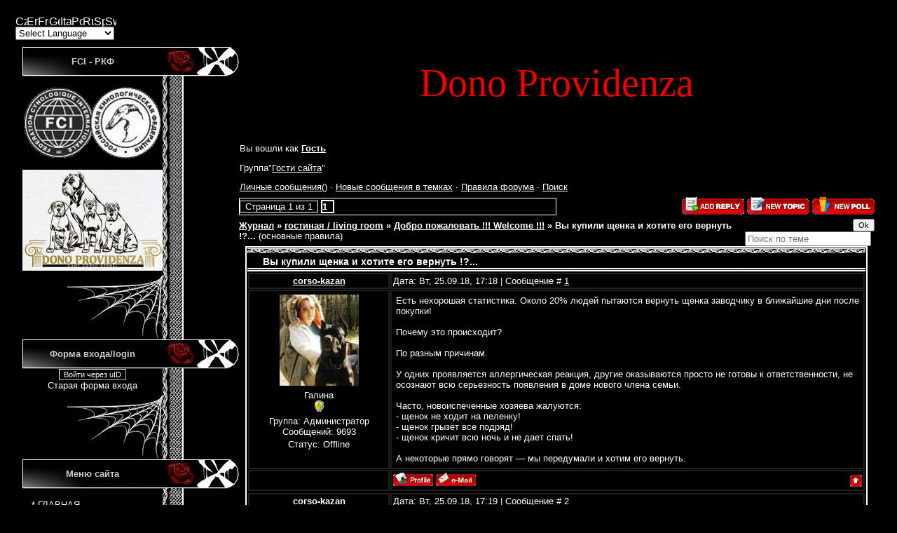

--- FILE ---
content_type: text/html; charset=UTF-8
request_url: http://corso-kazan.ru/forum/2-1793-1
body_size: 13799
content:
<html>
<head>

	<script type="text/javascript">new Image().src = "//counter.yadro.ru/hit;ucoznet?r"+escape(document.referrer)+(screen&&";s"+screen.width+"*"+screen.height+"*"+(screen.colorDepth||screen.pixelDepth))+";u"+escape(document.URL)+";"+Date.now();</script>
	<script type="text/javascript">new Image().src = "//counter.yadro.ru/hit;ucoz_desktop_ad?r"+escape(document.referrer)+(screen&&";s"+screen.width+"*"+screen.height+"*"+(screen.colorDepth||screen.pixelDepth))+";u"+escape(document.URL)+";"+Date.now();</script>
<meta http-equiv="content-type" content="text/html; charset=UTF-8">
<TITLE>Журнал</TITLE>

<link type="text/css" rel="stylesheet" href="/_st/my.css" />
<link rel="icon" href="http://s44.radikal.ru/i104/1003/92/361cfd1329a0.jpg" type="image/x-icon"> 
<link rel="shortcut icon" href="http://s44.radikal.ru/i104/1003/92/361cfd1329a0.jpg" type="image/x-icon">

	<link rel="stylesheet" href="/.s/src/base.min.css" />
	<link rel="stylesheet" href="/.s/src/layer3.min.css" />

	<script src="/.s/src/jquery-1.12.4.min.js"></script>
	
	<script src="/.s/src/uwnd.min.js"></script>
	<script src="//s770.ucoz.net/cgi/uutils.fcg?a=uSD&ca=2&ug=999&isp=0&r=0.662178601073901"></script>
	<link rel="stylesheet" href="/.s/src/social4.css" />
	<script>
/* --- UCOZ-JS-DATA --- */
window.uCoz = {"site":{"domain":"corso-kazan.ru","host":"cane-corso-ital.my1.ru","id":"5cane-corso-ital"},"mod":"fr","sign":{"10075":"Обязательны для выбора","5255":"Помощник","3238":"Опции","210178":"Замечания"},"country":"US","layerType":3,"language":"ru","uLightboxType":1,"module":"forum","ssid":"623342103526612420500"};
/* --- UCOZ-JS-CODE --- */

		function _bldCont1(a, b) {
			window._bldCont && _bldCont(b);
			!window._bldCont && (IMGS = window['allEntImgs' + a]) && window.open(IMGS[0][0]);
		}

	function Insert(qmid, user, text ) {
		user = user.replace(/\[/g, '\\[').replace(/\]/g, '\\]');
		if ( !!text ) {
			qmid = qmid.replace(/[^0-9]/g, "");
			paste("[quote="+user+";"+qmid+"]"+text+"[/quote]\n", 0);
		} else {
			_uWnd.alert('Выделите текст для цитирования', '', {w:230, h:80, tm:3000});
		}
	}

	function paste(text, flag ) {
		if ( document.selection && flag ) {
			document.addform.message.focus();
			document.addform.document.selection.createRange().text = text;
		} else {
			document.addform.message.value += text;
		}
	}

	function get_selection( ) {
		if ( window.getSelection ) {
			selection = window.getSelection().toString();
		} else if ( document.getSelection ) {
			selection = document.getSelection();
		} else {
			selection = document.selection.createRange().text;
		}
	}

	function pdel(id, n ) {
		if ( confirm('Вы подтверждаете удаление?') ) {
			(window.pDelBut = document.getElementById('dbo' + id))
				&& (pDelBut.width = pDelBut.height = 13) && (pDelBut.src = '/.s/img/ma/m/i2.gif');
			_uPostForm('', {url:'/forum/2-1793-' + id + '-8-0-623342103526612420500', 't_pid': n});
		}
	}
 function uSocialLogin(t) {
			var params = {"ok":{"width":710,"height":390},"facebook":{"height":520,"width":950},"vkontakte":{"height":400,"width":790},"yandex":{"height":515,"width":870},"google":{"width":700,"height":600}};
			var ref = escape(location.protocol + '//' + ('corso-kazan.ru' || location.hostname) + location.pathname + ((location.hash ? ( location.search ? location.search + '&' : '?' ) + 'rnd=' + Date.now() + location.hash : ( location.search || '' ))));
			window.open('/'+t+'?ref='+ref,'conwin','width='+params[t].width+',height='+params[t].height+',status=1,resizable=1,left='+parseInt((screen.availWidth/2)-(params[t].width/2))+',top='+parseInt((screen.availHeight/2)-(params[t].height/2)-20)+'screenX='+parseInt((screen.availWidth/2)-(params[t].width/2))+',screenY='+parseInt((screen.availHeight/2)-(params[t].height/2)-20));
			return false;
		}
		function TelegramAuth(user){
			user['a'] = 9; user['m'] = 'telegram';
			_uPostForm('', {type: 'POST', url: '/index/sub', data: user});
		}
function loginPopupForm(params = {}) { new _uWnd('LF', ' ', -250, -100, { closeonesc:1, resize:1 }, { url:'/index/40' + (params.urlParams ? '?'+params.urlParams : '') }) }
/* --- UCOZ-JS-END --- */
</script>

	<style>.UhideBlock{display:none; }</style>
</head>

<!-- GTranslate: http://gtranslate.net/ -->
<a href="#" onclick="doGTranslate('ru|cs');return false;" title="Czech" class="gflag nturl" style="background-position:-600px -0px;"><img src="http://joomla-gtranslate.googlecode.com/svn/trunk/mod_gtranslate/tmpl/lang/blank.png" height="16" width="16" alt="Czech" /></a><a href="#" onclick="doGTranslate('ru|en');return false;" title="English" class="gflag nturl" style="background-position:-0px -0px;"><img src="http://joomla-gtranslate.googlecode.com/svn/trunk/mod_gtranslate/tmpl/lang/blank.png" height="16" width="16" alt="English" /></a><a href="#" onclick="doGTranslate('ru|fr');return false;" title="French" class="gflag nturl" style="background-position:-200px -100px;"><img src="http://joomla-gtranslate.googlecode.com/svn/trunk/mod_gtranslate/tmpl/lang/blank.png" height="16" width="16" alt="French" /></a><a href="#" onclick="doGTranslate('ru|de');return false;" title="German" class="gflag nturl" style="background-position:-300px -100px;"><img src="http://joomla-gtranslate.googlecode.com/svn/trunk/mod_gtranslate/tmpl/lang/blank.png" height="16" width="16" alt="German" /></a><a href="#" onclick="doGTranslate('ru|it');return false;" title="Italian" class="gflag nturl" style="background-position:-600px -100px;"><img src="http://joomla-gtranslate.googlecode.com/svn/trunk/mod_gtranslate/tmpl/lang/blank.png" height="16" width="16" alt="Italian" /></a><a href="#" onclick="doGTranslate('ru|pt');return false;" title="Portuguese" class="gflag nturl" style="background-position:-300px -200px;"><img src="http://joomla-gtranslate.googlecode.com/svn/trunk/mod_gtranslate/tmpl/lang/blank.png" height="16" width="16" alt="Portuguese" /></a><a href="#" onclick="doGTranslate('ru|ru');return false;" title="Russian" class="gflag nturl" style="background-position:-500px -200px;"><img src="http://joomla-gtranslate.googlecode.com/svn/trunk/mod_gtranslate/tmpl/lang/blank.png" height="16" width="16" alt="Russian" /></a><a href="#" onclick="doGTranslate('ru|es');return false;" title="Spanish" class="gflag nturl" style="background-position:-600px -200px;"><img src="http://joomla-gtranslate.googlecode.com/svn/trunk/mod_gtranslate/tmpl/lang/blank.png" height="16" width="16" alt="Spanish" /></a><a href="#" onclick="doGTranslate('ru|sv');return false;" title="Swedish" class="gflag nturl" style="background-position:-700px -200px;"><img src="http://joomla-gtranslate.googlecode.com/svn/trunk/mod_gtranslate/tmpl/lang/blank.png" height="16" width="16" alt="Swedish" /></a>

<style type="text/css">
<!--
a.gflag {vertical-align:middle;font-size:16px;padding:1px 0;background-repeat:no-repeat;background-image:url('http://joomla-gtranslate.googlecode.com/svn/trunk/mod_gtranslate/tmpl/lang/16.png');}
a.gflag img {border:0;}
a.gflag:hover {background-image:url('http://joomla-gtranslate.googlecode.com/svn/trunk/mod_gtranslate/tmpl/lang/16a.png');}
-->
</style>

<br /><select onchange="doGTranslate(this);"><option value="">Select Language</option><option value="ru|af">Afrikaans</option><option value="ru|sq">Albanian</option><option value="ru|ar">Arabic</option><option value="ru|hy">Armenian</option><option value="ru|az">Azerbaijani</option><option value="ru|eu">Basque</option><option value="ru|be">Belarusian</option><option value="ru|bg">Bulgarian</option><option value="ru|ca">Catalan</option><option value="ru|zh-CN">Chinese (Simplified)</option><option value="ru|zh-TW">Chinese (Traditional)</option><option value="ru|hr">Croatian</option><option value="ru|cs">Czech</option><option value="ru|da">Danish</option><option value="ru|nl">Dutch</option><option value="ru|en">English</option><option value="ru|et">Estonian</option><option value="ru|tl">Filipino</option><option value="ru|fi">Finnish</option><option value="ru|fr">French</option><option value="ru|gl">Galician</option><option value="ru|ka">Georgian</option><option value="ru|de">German</option><option value="ru|el">Greek</option><option value="ru|ht">Haitian Creole</option><option value="ru|iw">Hebrew</option><option value="ru|hi">Hindi</option><option value="ru|hu">Hungarian</option><option value="ru|is">Icelandic</option><option value="ru|id">Indonesian</option><option value="ru|ga">Irish</option><option value="ru|it">Italian</option><option value="ru|ja">Japanese</option><option value="ru|ko">Korean</option><option value="ru|lv">Latvian</option><option value="ru|lt">Lithuanian</option><option value="ru|mk">Macedonian</option><option value="ru|ms">Malay</option><option value="ru|mt">Maltese</option><option value="ru|no">Norwegian</option><option value="ru|fa">Persian</option><option value="ru|pl">Polish</option><option value="ru|pt">Portuguese</option><option value="ru|ro">Romanian</option><option value="ru|ru">Russian</option><option value="ru|sr">Serbian</option><option value="ru|sk">Slovak</option><option value="ru|sl">Slovenian</option><option value="ru|es">Spanish</option><option value="ru|sw">Swahili</option><option value="ru|sv">Swedish</option><option value="ru|th">Thai</option><option value="ru|tr">Turkish</option><option value="ru|uk">Ukrainian</option><option value="ru|ur">Urdu</option><option value="ru|vi">Vietnamese</option><option value="ru|cy">Welsh</option><option value="ru|yi">Yiddish</option></select>

<script type="text/javascript">
/* <![CDATA[ */
if(top.location!=self.location)top.location=self.location;
window['_tipoff']=function(){};window['_tipon']=function(a){};
function doGTranslate(lang_pair) {if(lang_pair.value)lang_pair=lang_pair.value;if(location.hostname!='translate.googleusercontent.com' && lang_pair=='ru|ru')return;else if(location.hostname=='translate.googleusercontent.com' && lang_pair=='ru|ru')location.href=unescape(gfg('u'));else if(location.hostname!='translate.googleusercontent.com' && lang_pair!='ru|ru')location.href='//translate.google.com/translate?client=tmpg&hl=en&langpair='+lang_pair+'&u='+escape(location.href);else location.href='//translate.google.com/translate?client=tmpg&hl=en&langpair='+lang_pair+'&u='+unescape(gfg('u'));}
function gfg(name) {name=name.replace(/[[]/,"\[").replace(/[]]/,"\]");var regexS="[?&]"+name+"=([^&#]*)";var regex=new RegExp(regexS);var results=regex.exec(location.href);if(results==null)return "";return results[1];}
/* ]]> */
</script>
<script type="text/javascript" src="http://joomla-gtranslate.googlecode.com/svn/trunk/gt_update_notes0.js"></script>



<BODY style="background:#000000; margin:11px; padding:11px;">

<div id="utbr8214" rel="s770"></div>

<TABLE cellpadding="0" cellspacing="0" border="0" width="100%" style="padding: 10px 10px 10px 10px;"><TBODY><TR valign="top" width="100%"><TD align="left" valign="top" width="309">

<!--U1CLEFTER1Z-->
<!-- <block12> -->
<table width="309" style="background:#000000;" cellspacing="0" cellpadding="0">
<tr width="309" height="42" cellspacing="0"><td width="200" height="42" style="background-image: url('/.s/t/976/1.jpg'); background-repeat: no-repeat; background-attachment: scroll; font-family: Verdana, Arial, Sans-Serif; font-size: 13px; font-weight: bold; color: #CCCCCC; background-position: 0% 50%" align="center"><!-- <bt> -->FCI - РКФ<!-- </bt> --></td><td width="109" height="42"><img src="/.s/t/976/2.jpg" border="0"></td></tr>
<tr width="309" cellspacing="0"><td width="200"><!-- <bc> --><br><center><a href="http://vfl.ru/fotos/85ec300c37548190.html"><img src="//images.vfl.ru/ii/1642226846/85ec300c/37548190_m.png" alt="VFL.RU - ваш фотохостинг" title="VFL.RU - ваш фотохостинг" border="0"></a><br/> 

<br><center><href="http://vfl.ru/fotos/336f71b337484924.html"><img src="//images.vfl.ru/ii/1641910061/336f71b3/37484924_s.jpg" alt="VFL.RU - ваш фотохостинг" title="VFL.RU - ваш фотохостинг" border="0"></a>
<br/><!-- </bc> --></td><td width="109" style="background-image: url('/.s/t/976/3.jpg'); background-repeat: repeat-y; background-attachment: scroll; background-position: 0% 50%"></td></tr>
<tr width="309" height="98" cellspacing="0"><td width="200" height="98" align="right"><img src="/.s/t/976/4.jpg" alt="" width="136" height="98" border="0"></td><td width="109" style="background-image: url('/.s/t/976/3.jpg'); background-repeat: repeat-y; background-attachment: scroll; background-position: 0% 50%"></td></tr>
</table>
<!-- </block12> -->

<!-- <block2> -->

<table width="309" style="background:#000000;" cellspacing="0" cellpadding="0">
<tr width="309" height="42" cellspacing="0"><td width="200" height="42" style="background-image: url('/.s/t/976/1.jpg'); background-repeat: no-repeat; background-attachment: scroll; font-family: Verdana, Arial, Sans-Serif; font-size: 13px; font-weight: bold; color: #CCCCCC; background-position: 0% 50%" align="center"><!-- <bt> -->Форма входа/login<!-- </bt> --></td><td width="109" height="42"><img src="/.s/t/976/2.jpg" border="0"></td></tr>
<tr width="309" cellspacing="0"><td width="200"><!-- <bc> --><div id="uidLogForm" class="auth-block" align="center">
				<div id="uidLogButton" class="auth-block-social">
					<div class="login-button-container"><button class="loginButton" onclick="window.open('https://login.uid.me/?site=5cane-corso-ital&amp;ref='+escape(location.protocol + '//' + ('corso-kazan.ru' || location.hostname) + location.pathname + ((location.hash ? (location.search ? location.search + '&' : '?') + 'rnd=' + Date.now() + location.hash : (location.search || '' )))),'uidLoginWnd','width=580,height=450,resizable=yes,titlebar=yes')">Войти через uID</button></div>
					<div class="auth-social-list"><a href="javascript:;" onclick="return uSocialLogin('vkontakte');" data-social="vkontakte" class="login-with vkontakte" title="Войти через ВКонтакте" rel="nofollow"><i></i></a><a href="javascript:;" onclick="return uSocialLogin('facebook');" data-social="facebook" class="login-with facebook" title="Войти через Facebook" rel="nofollow"><i></i></a><a href="javascript:;" onclick="return uSocialLogin('yandex');" data-social="yandex" class="login-with yandex" title="Войти через Яндекс" rel="nofollow"><i></i></a><a href="javascript:;" onclick="return uSocialLogin('google');" data-social="google" class="login-with google" title="Войти через Google" rel="nofollow"><i></i></a><a href="javascript:;" onclick="return uSocialLogin('ok');" data-social="ok" class="login-with ok" title="Войти через Одноклассники" rel="nofollow"><i></i></a></div>
					<div class="auth-block-switcher">
						<a href="javascript:;" class="noun" onclick="document.getElementById('uidLogButton').style.display='none';document.getElementById('baseLogForm').style.display='';" title="Используйте, если окно авторизации через uID не открывается">Старая форма входа</a>
					</div>
				</div>
				<div id="baseLogForm" class="auth-block-base" style="display:none">
		<script>
		sendFrm549488 = function( form, data = {} ) {
			var o   = $('#frmLg549488')[0];
			var pos = _uGetOffset(o);
			var o2  = $('#blk549488')[0];
			document.body.insertBefore(o2, document.body.firstChild);
			$(o2).css({top:(pos['top'])+'px',left:(pos['left'])+'px',width:o.offsetWidth+'px',height:o.offsetHeight+'px',display:''}).html('<div align="left" style="padding:5px;"><div class="myWinLoad"></div></div>');
			_uPostForm(form, { type:'POST', url:'/index/sub/', data, error:function() {
				$('#blk549488').html('<div align="left" style="padding:10px;"><div class="myWinLoadSF" title="Невозможно выполнить запрос, попробуйте позже"></div></div>');
				_uWnd.alert('<div class="myWinError">Невозможно выполнить запрос, попробуйте позже</div>', '', {w:250, h:90, tm:3000, pad:'15px'} );
				setTimeout("$('#blk549488').css('display', 'none');", '1500');
			}});
			return false
		}
		
		</script>

		<div id="blk549488" style="border:1px solid #CCCCCC;position:absolute;z-index:82;background:url('/.s/img/fr/g.gif');display:none;"></div>

		<form id="frmLg549488" class="login-form local-auth" action="/index/sub/" method="post" onsubmit="return sendFrm549488(this)" data-submitter="sendFrm549488">
			
<table border="0" cellspacing="1" cellpadding="0" width="100%">

<tr><td width="20%" nowrap="nowrap">E-mail или НИК:</td><td><input class="loginField" type="text" name="user" value="" size="20" style="width:100%;" maxlength="50"/></td></tr>
<tr><td>Пароль:</td><td><input class="loginField" type="password" name="password" size="20" style="width:100%" maxlength="15"/></td></tr>
</table>
<table border="0" cellspacing="1" cellpadding="0" width="100%">
<tr><td nowrap><input id="remthreadpage" type="checkbox" name="rem" value="1" checked="checked"/><label for="remthreadpage">запомнить</label> </td><td align="right" valign="top"><input class="loginButton" name="sbm" type="submit" value="Вход"/></td></tr>
<tr><td colspan="2"><div style="font-size:7pt;text-align:center;"><a href="javascript:;" rel="nofollow" onclick="new _uWnd('Prm','Напоминание пароля',300,130,{ closeonesc:1 },{url:'/index/5'});return false;">Забыл пароль</a> | <a href="/register">Регистрация</a></div></td></tr>
</table>

			<input type="hidden" name="a"    value="2" />
			<input type="hidden" name="ajax" value="1" />
			<input type="hidden" name="rnd"  value="488" />
			
			<div class="social-label">или</div><div class="auth-social-list"><a href="javascript:;" onclick="return uSocialLogin('vkontakte');" data-social="vkontakte" class="login-with vkontakte" title="Войти через ВКонтакте" rel="nofollow"><i></i></a><a href="javascript:;" onclick="return uSocialLogin('facebook');" data-social="facebook" class="login-with facebook" title="Войти через Facebook" rel="nofollow"><i></i></a><a href="javascript:;" onclick="return uSocialLogin('yandex');" data-social="yandex" class="login-with yandex" title="Войти через Яндекс" rel="nofollow"><i></i></a><a href="javascript:;" onclick="return uSocialLogin('google');" data-social="google" class="login-with google" title="Войти через Google" rel="nofollow"><i></i></a><a href="javascript:;" onclick="return uSocialLogin('ok');" data-social="ok" class="login-with ok" title="Войти через Одноклассники" rel="nofollow"><i></i></a></div>
		</form></div></div><!-- </bc> --></td><td width="109" style="background-image: url('/.s/t/976/3.jpg'); background-repeat: repeat-y; background-attachment: scroll; background-position: 0% 50%"></td></tr>
<tr width="309" height="98" cellspacing="0"><td width="200" height="98" align="right"><img src="/.s/t/976/4.jpg" alt="" width="136" height="98" border="0"></td><td width="109" style="background-image: url('/.s/t/976/3.jpg'); background-repeat: repeat-y; background-attachment: scroll; background-position: 0% 50%"></td></tr>
</table>

<!-- </block2> -->

<!-- <block1> -->
<table width="309" style="background:#000000;" cellspacing="0" cellpadding="0">
<tr width="309" height="42" cellspacing="0"><td width="200" height="42" style="background-image: url('/.s/t/976/1.jpg'); background-repeat: no-repeat; background-attachment: scroll; font-family: Verdana, Arial, Sans-Serif; font-size: 13px; font-weight: bold; color: #CCCCCC; background-position: 0% 50%" align="center"><!-- <bt> -->Меню сайта<!-- </bt> --></td><td width="109" height="42"><img src="/.s/t/976/2.jpg" border="0"></td></tr>
<tr width="309" cellspacing="0"><td width="200"><!-- <bc> --><br><div id="uMenuDiv1" class="uMenuV" style="position:relative;"><ul class="uMenuRoot">
<li><div class="umn-tl"><div class="umn-tr"><div class="umn-tc"></div></div></div><div class="umn-ml"><div class="umn-mr"><div class="umn-mc"><div class="uMenuItem"><a href="http://corso-kazan.ru/"><span>* ГЛАВНАЯ  </span></a></div></div></div></div><div class="umn-bl"><div class="umn-br"><div class="umn-bc"><div class="umn-footer"></div></div></div></div></li>
<li><div class="umn-tl"><div class="umn-tr"><div class="umn-tc"></div></div></div><div class="umn-ml"><div class="umn-mr"><div class="umn-mc"><div class="uMenuItem"><a href="http://corso-kazan.ru/board/"><span>* НАШИ НОВОСТИ/NEWS</span></a></div></div></div></div><div class="umn-bl"><div class="umn-br"><div class="umn-bc"><div class="umn-footer"></div></div></div></div></li>
<li><div class="umn-tl"><div class="umn-tr"><div class="umn-tc"></div></div></div><div class="umn-ml"><div class="umn-mr"><div class="umn-mc"><div class="uMenuItem"><a href="http://corso-kazan.ru/index/kobeli_males/0-67"><span>* НАШИ КОБЕЛИ /MALES</span></a></div></div></div></div><div class="umn-bl"><div class="umn-br"><div class="umn-bc"><div class="umn-footer"></div></div></div></div></li>
<li><div class="umn-tl"><div class="umn-tr"><div class="umn-tc"></div></div></div><div class="umn-ml"><div class="umn-mr"><div class="umn-mc"><div class="uMenuItem"><a href="http://corso-kazan.ru/index/nashi_suki/0-66"><span>* НАШИ СУКИ /FEMALES</span></a></div></div></div></div><div class="umn-bl"><div class="umn-br"><div class="umn-bc"><div class="umn-footer"></div></div></div></div></li>
<li><div class="umn-tl"><div class="umn-tr"><div class="umn-tc"></div></div></div><div class="umn-ml"><div class="umn-mr"><div class="umn-mc"><div class="uMenuItem"><a href="http://corso-kazan.ru/forum/94-275-1"><span>* НАШИ ЧЕМПИОНЫ/CHAMPIONS</span></a></div></div></div></div><div class="umn-bl"><div class="umn-br"><div class="umn-bc"><div class="umn-footer"></div></div></div></div></li>
<li><div class="umn-tl"><div class="umn-tr"><div class="umn-tc"></div></div></div><div class="umn-ml"><div class="umn-mr"><div class="umn-mc"><div class="uMenuItem"><a href="http://corso-kazan.ru/forum/6"><span>* ЩЕНКИ КАНЕ КОРСО/PUPPIES</span></a></div></div></div></div><div class="umn-bl"><div class="umn-br"><div class="umn-bc"><div class="umn-footer"></div></div></div></div></li>
<li><div class="umn-tl"><div class="umn-tr"><div class="umn-tc"></div></div></div><div class="umn-ml"><div class="umn-mr"><div class="umn-mc"><div class="uMenuItem"><a href="http://corso-kazan.ru/forum/"><span>* ФОРУМ / АРХИВ</span></a></div></div></div></div><div class="umn-bl"><div class="umn-br"><div class="umn-bc"><div class="umn-footer"></div></div></div></div></li>
<li><div class="umn-tl"><div class="umn-tr"><div class="umn-tc"></div></div></div><div class="umn-ml"><div class="umn-mr"><div class="umn-mc"><div class="uMenuItem"><a href="http://corso-kazan.ru/publ/"><span>* ВСЕ О КАНЕ КОРСО</span></a></div></div></div></div><div class="umn-bl"><div class="umn-br"><div class="umn-bc"><div class="umn-footer"></div></div></div></div></li>
<li><div class="umn-tl"><div class="umn-tr"><div class="umn-tc"></div></div></div><div class="umn-ml"><div class="umn-mr"><div class="umn-mc"><div class="uMenuItem"><a href="http://corso-kazan.ru/forum/118"><span>* БИБЛИОТЕКА</span></a></div></div></div></div><div class="umn-bl"><div class="umn-br"><div class="umn-bc"><div class="umn-footer"></div></div></div></div></li></ul></div><script>$(function(){_uBuildMenu('#uMenuDiv1',0,document.location.href+'/','uMenuItemA','uMenuArrow',2500);})</script><!-- </bc> --></td><td width="109" style="background-image: url('/.s/t/976/3.jpg'); background-repeat: repeat-y; background-attachment: scroll; background-position: 0% 50%"></td></tr>
<tr width="309" height="98" cellspacing="0"><td width="200" height="98" align="right"><img src="/.s/t/976/4.jpg" alt="" width="136" height="98" border="0"></td><td width="109" style="background-image: url('/.s/t/976/3.jpg'); background-repeat: repeat-y; background-attachment: scroll; background-position: 0% 50%"></td></tr>
</table>
<!-- </block1> -->

<!-- <block8409> -->
<table width="309" style="background:#000000;" cellspacing="0" cellpadding="0">
<tr width="309" height="42" cellspacing="0"><td width="200" height="42" style="background-image: url('/.s/t/976/1.jpg'); background-repeat: no-repeat; background-attachment: scroll; font-family: Verdana, Arial, Sans-Serif; font-size: 13px; font-weight: bold; color: #CCCCCC; background-position: 0% 50%" align="center"><!-- <bt> -->Контакты<!-- </bt> --></td><td width="109" height="42"><img src="/.s/t/976/2.jpg" border="0"></td></tr>
<tr width="309" cellspacing="0"><td width="200"><!-- <bc> --><br> corso-kazan@mail.ru <br/><!-- </bc> --></td><td width="109" style="background-image: url('/.s/t/976/3.jpg'); background-repeat: repeat-y; background-attachment: scroll; background-position: 0% 50%"></td></tr>
<tr width="309" height="98" cellspacing="0"><td width="200" height="98" align="right"><img src="/.s/t/976/4.jpg" alt="" width="136" height="98" border="0"></td><td width="109" style="background-image: url('/.s/t/976/3.jpg'); background-repeat: repeat-y; background-attachment: scroll; background-position: 0% 50%"></td></tr>
</table>
<!-- </block8409> -->

<!-- <block810> -->
<table width="309" style="background:#000000;" cellspacing="0" cellpadding="0">
<tr width="309" height="42" cellspacing="0"><td width="200" height="42" style="background-image: url('/.s/t/976/1.jpg'); background-repeat: no-repeat; background-attachment: scroll; font-family: Verdana, Arial, Sans-Serif; font-size: 13px; font-weight: bold; color: #CCCCCC; background-position: 0% 50%" align="center"><!-- <bt> -->Ветклиники Казани<!-- </bt> --></td><td width="109" height="42"><img src="/.s/t/976/2.jpg" border="0"></td></tr>
<tr width="309" cellspacing="0"><td width="200"><!-- <bc> --><br>* <a href="https://vk.com/club135473359" target="_blank" class="noun">Ветклиника доктора Васина</a><br/>
<br>* <a href="http://cane-corso-ital.my1.ru/index/zooveterinalnaja_klinaka_quot_ljubimchik_quot/0-11" target="_blank" class="noun">Ветклиника "Любимчик"</a><br/>
<br>* <a href="http://www.vetkzn.ru/" target="_blank" class="noun">Ветклиника "АкадемСервис"</a><br/>

<br><center><!-- Gismeteo informer START -->
<link rel="stylesheet" type="text/css" href="https://bst1.gismeteo.ru/assets/flat-ui/legacy/css/informer.min.css">
<div id="gsInformerID-Tnf5N7c7mkuOA7" class="gsInformer" style="width:181px;height:251px">
 <div class="gsIContent">
 <div id="cityLink">
 <a href="https://www.gismeteo.ru/city/daily/4364/" target="_blank">Погода в Казани</a>
 </div>
 <div class="gsLinks">
 <table>
 <tr>
 <td>
 <div class="leftCol">
 <a href="https://www.gismeteo.ru/" target="_blank">
 <img alt="Gismeteo" title="Gismeteo" src="https://bst1.gismeteo.ru/assets/flat-ui/img/logo-mini2.png" align="middle" border="0" />
 <span>Gismeteo</span>
 </a>
 </div>
 <div class="rightCol">
 <a href="https://www.gismeteo.ru/city/weekly/4364/" target="_blank">Прогноз на 2 недели</a>
 </div>
 </td>
 </tr>
 </table>
 </div>
 </div>
</div>
<script async src="https://www.gismeteo.ru/api/informer/getinformer/?hash=Tnf5N7c7mkuOA7" type="text/javascript"></script>
<!-- Gismeteo informer END --><br/><!-- </bc> --></td><td width="109" style="background-image: url('/.s/t/976/3.jpg'); background-repeat: repeat-y; background-attachment: scroll; background-position: 0% 50%"></td></tr>
<tr width="309" height="98" cellspacing="0"><td width="200" height="98" align="right"><img src="/.s/t/976/4.jpg" alt="" width="136" height="98" border="0"></td><td width="109" style="background-image: url('/.s/t/976/3.jpg'); background-repeat: repeat-y; background-attachment: scroll; background-position: 0% 50%"></td></tr>
</table>
<!-- </block810> -->

<!-- <block11> -->
<table width="309" style="background:#000000;" cellspacing="0" cellpadding="0">
<tr width="309" height="42" cellspacing="0"><td width="200" height="42" style="background-image: url('/.s/t/976/1.jpg'); background-repeat: no-repeat; background-attachment: scroll; font-family: Verdana, Arial, Sans-Serif; font-size: 13px; font-weight: bold; color: #CCCCCC; background-position: 0% 50%" align="center"><!-- <bt> -->Федерации<!-- </bt> --></td><td width="109" height="42"><img src="/.s/t/976/2.jpg" border="0"></td></tr>
<tr width="309" cellspacing="0"><td width="200"><!-- <bc> --><br>* <a href="http://www.fci.be/en/" target="_blank" class="noun">Интернациональная Кинологическая Федерация (FCI)</a><br/>
<br>* <a href="http://rkf.org.ru/ru/index.htm" target="_blank" class="noun">Российская Кинологическая Федерация (РКФ)</a><br/>
<br>* <a href="http://www.rfls.ru" target="_blank" class="noun">Российская Федерация Любительского Собаководства (РФЛС)</a><br/>
<br>* <a href="http://www.rfss.org.ru" target="_blank" class="noun">Российская Федерация Служебного Собаководства (РФСС)</a><br/>
<br>* <a href="http://rfos.info" target="_blank" class="noun">Российская Федерация Охотничьего Собаководства (РФОС)</a><br/>
<br>* <a href="http://oankoo.ru/OANKOO/Dobro_pozalovat%21.html" target="_blank" class="noun">Общероссийская Ассоциация Независимых Кинологических Общественных Объединений (ОАНКОО)</a><br/>
<br>* <a href="http://fsps.rkf.org.ru" target="_blank" class="noun">Федерация спортивно-прикладного собаководства (ФСПС)</a><br/><!-- </bc> --></td><td width="109" style="background-image: url('/.s/t/976/3.jpg'); background-repeat: repeat-y; background-attachment: scroll; background-position: 0% 50%"></td></tr>
<tr width="309" height="98" cellspacing="0"><td width="200" height="98" align="right"><img src="/.s/t/976/4.jpg" alt="" width="136" height="98" border="0"></td><td width="109" style="background-image: url('/.s/t/976/3.jpg'); background-repeat: repeat-y; background-attachment: scroll; background-position: 0% 50%"></td></tr>
</table>
<!-- </block11> -->

<!-- <block614> -->
<!-- <gr614> --><!-- </gre> -->
<!-- </block614> -->
<!--/U1CLEFTER1Z-->

<TABLE width="230" style="background:#000000;" border="0" cellpadding="0" cellspacing="0">
<TBODY><TR>
<TD width="156" height="31" style="background-image: url('/.s/t/976/5.jpg'); background-repeat: repeat-x; background-attachment: scroll; background-position: 0% 50%"></TD>
<TD width="74" height="31" style="background-image: url('/.s/t/976/6.jpg'); background-repeat: no-repeat; background-attachment: scroll; background-position: 0% 50%"></TD></TR></TBODY></TABLE>

<TD valign="top"> 

<table border="0" cellspacing="0" width="100%"><td width="0">

<TBODY><TR><TR><TD width="0"> 
<TABLE cellspacing="0" cellpadding="0" width="100%" height="210"><TBODY><TR>

<tr align="center"><td style="FONT-SIZE: 56px; COLOR: #EE0000; FONT-FAMILY: Algerian; LETTER-SPACING: 1,4em;"><!-- <logo> -->Dono Providenza<!-- </logo> --></td></tr>
<tr>
<P><TR cellspacing="0" cellpaddihg="0" align="left"><TD><BR><BR>Вы вошли как <A href=""><B>Гость</B></A><BR><P><P>Группа"<U>Гости сайта</U>"</P></TD></TR>

<P><TR><TD align="left"><A href="javascript://" rel="nofollow" id="upml" class="fNavLink" onclick="window.open('','pmw','scrollbars=1,top=0,left=0,resizable=1,width=680,height=350');return false;">Личные сообщения()</A> · <A class="fNavLink" href="/forum/0-0-1-34" rel="nofollow">Новые сообщения в темках</A> · 
 
<A class="fNavLink" href="/forum/0-0-0-36" rel="nofollow">Правила форума</A> · 
<A class="fNavLink" href="/forum/0-0-0-6" rel="nofollow">Поиск</A>
</P></TR></TD></TBODY></TABLE>

</table>

		

		<table class="ThrTopButtonsTbl" border="0" width="100%" cellspacing="0" cellpadding="0">
			<tr class="ThrTopButtonsRow1">
				<td width="50%" class="ThrTopButtonsCl11">
	<ul class="switches switchesTbl forum-pages">
		<li class="pagesInfo">Страница <span class="curPage">1</span> из <span class="numPages">1</span></li>
		 <li class="switchActive">1</li> 
	</ul></td>
				<td align="right" class="frmBtns ThrTopButtonsCl12"><div id="frmButns83"><a href="javascript:;" rel="nofollow" onclick="_uWnd.alert('Необходима авторизация для данного действия. Войдите или зарегистрируйтесь.','',{w:230,h:80,tm:3000});return false;"><img alt="" style="margin:0;padding:0;border:0;" title="Ответить" src="/.s/img/fr/bt/28/t_reply.gif" /></a> <a href="javascript:;" rel="nofollow" onclick="_uWnd.alert('Необходима авторизация для данного действия. Войдите или зарегистрируйтесь.','',{w:230,h:80,tm:3000});return false;"><img alt="" style="margin:0;padding:0;border:0;" title="Новая тема" src="/.s/img/fr/bt/28/t_new.gif" /></a> <a href="javascript:;" rel="nofollow" onclick="_uWnd.alert('Необходима авторизация для данного действия. Войдите или зарегистрируйтесь.','',{w:230,h:80,tm:3000});return false;"><img alt="" style="margin:0;padding:0;border:0;" title="Новый опрос" src="/.s/img/fr/bt/28/t_poll.gif" /></a></div></td></tr>
			
		</table>
		
	<table class="ThrForumBarTbl" border="0" width="100%" cellspacing="0" cellpadding="0">
		<tr class="ThrForumBarRow1">
			<td class="forumNamesBar ThrForumBarCl11 breadcrumbs" style="padding-top:3px;padding-bottom:5px;">
				<a class="forumBar breadcrumb-item" href="/forum/">Журнал</a>  <span class="breadcrumb-sep">&raquo;</span> <a class="forumBar breadcrumb-item" href="/forum/1">гостиная / living room</a> <span class="breadcrumb-sep">&raquo;</span> <a class="forumBar breadcrumb-item" href="/forum/2">Добро пожаловать !!! Welcome !!!</a> <span class="breadcrumb-sep">&raquo;</span> <a class="forumBarA" href="/forum/2-1793-1">Вы купили щенка и хотите его вернуть !?...</a> <span class="thDescr">(основные правила)</span></td><td class="ThrForumBarCl12" >
	
	<script>
	function check_search(form ) {
		if ( form.s.value.length < 3 ) {
			_uWnd.alert('Вы ввели слишком короткий поисковой запрос.', '', { w:230, h:80, tm:3000 })
			return false
		}
		return true
	}
	</script>
	<form id="thread_search_form" onsubmit="return check_search(this)" action="/forum/2-1793" method="GET">
		<input class="fastNav" type="submit" value="Ok" id="thread_search_button"><input type="text" name="s" value="" placeholder="Поиск по теме" id="thread_search_field"/>
	</form>
			</td></tr>
	</table>
		
		<div class="gDivLeft">
	<div class="gDivRight">
		<table class="gTable threadpage-posts-table" border="0" width="100%" cellspacing="1" cellpadding="0">
		<tr>
			<td class="gTableTop">
				<div style="float:right" class="gTopCornerRight"></div>
				<span class="forum-title">Вы купили щенка и хотите его вернуть !?...</span>
				</td></tr><tr><td class="postSeparator"><div id="nativeroll_video_cont" style="display:none;"></div></td></tr><tr id="post10546"><td class="postRest1"><table border="0" width="100%" cellspacing="1" cellpadding="2" class="postTable">
<tr><td width="23%" class="postTdTop" align="center"><a class="postUser" href="javascript://" rel="nofollow" onClick="emoticon('[b]corso-kazan[/b],');return false;">corso-kazan</a></td><td class="postTdTop">Дата: Вт, 25.09.18, 17:18 | Сообщение # <a rel="nofollow" name="10546" class="postNumberLink" href="javascript:;" onclick="prompt('Прямая ссылка к сообщению', 'http://corso-kazan.ru/forum/2-1793-10546-16-1537885131'); return false;">1</a></td></tr>
<tr><td class="postTdInfo" valign="top">
<img alt="" title="corso-kazan" class="userAvatar" border="0" src="/avatar/39/9069-520646.jpg"><div class="postRankName">Галина</div>

<div class="postRankIco"><img alt="" style="margin:0;padding:0;border:0;" name="groupIcon" src="http://s28.ucoz.net/img/fr/admin.gif" title="Администратор" /></div>
<div class="postUserGroup">Группа: Администратор</div>
<div class="numposts">Сообщений: <span="unp">9693</span></div>



<div class="statusBlock">Статус: <span class="statusOffline">Offline</span></div>
 
</td><td class="posttdMessage" valign="top"><span class="ucoz-forum-post" id="ucoz-forum-post-10546" edit-url="">Есть нехорошая статистика. Около 20% людей пытаются вернуть щенка заводчику в ближайшие дни после покупки! <br /><br />Почему это происходит? <br /><br />По разным причинам. <br /><br />У одних проявляется аллергическая реакция, другие оказываются просто не готовы к ответственности, не осознают всю серьезность появления в доме нового члена семьи. <br /><br />Часто, новоиспеченные хозяева жалуются: <br />- щенок не ходит на пеленку! <br />- щенок грызёт все подряд! <br />- щенок кричит всю ночь и не дает спать! <br /><br />А некоторые прямо говорят — мы передумали и хотим его вернуть.</span>


</td></tr>
<tr><td class="postBottom" align="center">&nbsp;</td><td class="postBottom">
<table border="0" width="100%" cellspacing="0" cellpadding="0">
<tr><td><a href="javascript:;" rel="nofollow" onclick="window.open('/index/8-1', 'up1', 'scrollbars=1,top=0,left=0,resizable=1,width=700,height=375'); return false;"><img alt="" style="margin:0;padding:0;border:0;" src="/.s/img/fr/bt/28/p_profile.gif" title="Профиль пользователя" /></a>  <a href="javascript:;" rel="nofollow" onclick="window.top.location.href='mai'+'lto:'+'kor'+'so-ka'+'zan@mail.ru';return false;"><img alt="" style="margin:0;padding:0;border:0;" src="/.s/img/fr/bt/28/p_email.gif" title="E-mail адрес" /></a>  </td><td align="right" style="padding-right:15px;"></td><td width="2%" nowrap align="right"><a class="goOnTop" href="javascript:scroll(0,0);"><img alt="" style="margin:0;padding:0;border:0;" src="/.s/img/fr/bt/28/p_up.gif" title="Вверх" /></a></td></tr>
</table></td></tr></table></td></tr><tr id="post10547"><td class="postRest2"><table border="0" width="100%" cellspacing="1" cellpadding="2" class="postTable">
<tr><td width="23%" class="postTdTop" align="center"><a class="postUser" href="javascript://" rel="nofollow" onClick="emoticon('[b]corso-kazan[/b],');return false;">corso-kazan</a></td><td class="postTdTop">Дата: Вт, 25.09.18, 17:19 | Сообщение # <a rel="nofollow" name="10547" class="postNumberLink" href="javascript:;" onclick="prompt('Прямая ссылка к сообщению', 'http://corso-kazan.ru/forum/2-1793-10547-16-1537885176'); return false;">2</a></td></tr>
<tr><td class="postTdInfo" valign="top">
<img alt="" title="corso-kazan" class="userAvatar" border="0" src="/avatar/39/9069-520646.jpg"><div class="postRankName">Галина</div>

<div class="postRankIco"><img alt="" style="margin:0;padding:0;border:0;" name="groupIcon" src="http://s28.ucoz.net/img/fr/admin.gif" title="Администратор" /></div>
<div class="postUserGroup">Группа: Администратор</div>
<div class="numposts">Сообщений: <span="unp">9693</span></div>



<div class="statusBlock">Статус: <span class="statusOffline">Offline</span></div>
 
</td><td class="posttdMessage" valign="top"><span class="ucoz-forum-post" id="ucoz-forum-post-10547" edit-url="">Щенок — это тот же ребенок. В тот момент, когда вы взяли его на руки, переступили порог, и дверь заводчика за вами закрылась — вы взяли ответственность за жизнь этого малыша на себя! <br /><br />Теперь это ваш ребенок, на все 100%! <br /><br />Малыш нуждается в заботе и любви. Он хочет кушать, писать, какать, играться и т.д. и т.п. Да, это живое существо, с уникальным характером и естественными потребностями. <br />Как и детей их также необходимо воспитывать. Если щенок например не ходит на пеленку — приучите его. Это нормальный процесс воспитания ребенка. Щенок, скорее всего, умеет ходить на пеленку , но от стресса и перемены места жительства, растерялся.<br /><br />Помогите ему!</span>


</td></tr>
<tr><td class="postBottom" align="center">&nbsp;</td><td class="postBottom">
<table border="0" width="100%" cellspacing="0" cellpadding="0">
<tr><td><a href="javascript:;" rel="nofollow" onclick="window.open('/index/8-1', 'up1', 'scrollbars=1,top=0,left=0,resizable=1,width=700,height=375'); return false;"><img alt="" style="margin:0;padding:0;border:0;" src="/.s/img/fr/bt/28/p_profile.gif" title="Профиль пользователя" /></a>  <a href="javascript:;" rel="nofollow" onclick="window.top.location.href='mai'+'lto:'+'kor'+'so-ka'+'zan@mail.ru';return false;"><img alt="" style="margin:0;padding:0;border:0;" src="/.s/img/fr/bt/28/p_email.gif" title="E-mail адрес" /></a>  </td><td align="right" style="padding-right:15px;"></td><td width="2%" nowrap align="right"><a class="goOnTop" href="javascript:scroll(0,0);"><img alt="" style="margin:0;padding:0;border:0;" src="/.s/img/fr/bt/28/p_up.gif" title="Вверх" /></a></td></tr>
</table></td></tr></table></td></tr><tr id="post10548"><td class="postRest1"><table border="0" width="100%" cellspacing="1" cellpadding="2" class="postTable">
<tr><td width="23%" class="postTdTop" align="center"><a class="postUser" href="javascript://" rel="nofollow" onClick="emoticon('[b]corso-kazan[/b],');return false;">corso-kazan</a></td><td class="postTdTop">Дата: Вт, 25.09.18, 17:20 | Сообщение # <a rel="nofollow" name="10548" class="postNumberLink" href="javascript:;" onclick="prompt('Прямая ссылка к сообщению', 'http://corso-kazan.ru/forum/2-1793-10548-16-1537885201'); return false;">3</a></td></tr>
<tr><td class="postTdInfo" valign="top">
<img alt="" title="corso-kazan" class="userAvatar" border="0" src="/avatar/39/9069-520646.jpg"><div class="postRankName">Галина</div>

<div class="postRankIco"><img alt="" style="margin:0;padding:0;border:0;" name="groupIcon" src="http://s28.ucoz.net/img/fr/admin.gif" title="Администратор" /></div>
<div class="postUserGroup">Группа: Администратор</div>
<div class="numposts">Сообщений: <span="unp">9693</span></div>



<div class="statusBlock">Статус: <span class="statusOffline">Offline</span></div>
 
</td><td class="posttdMessage" valign="top"><span class="ucoz-forum-post" id="ucoz-forum-post-10548" edit-url="">Есть различные методы, как приучить к лотку(пеленке), отучить грызть все подряд и не мешать спать по ночам. Возможно, это будет довольно хлопотно. <br /><br />А чего, собственно, вы ждали? Купить беспроблемную игрушку, которую можно посадить на подоконник и играться, когда душа пожелает?</span>


</td></tr>
<tr><td class="postBottom" align="center">&nbsp;</td><td class="postBottom">
<table border="0" width="100%" cellspacing="0" cellpadding="0">
<tr><td><a href="javascript:;" rel="nofollow" onclick="window.open('/index/8-1', 'up1', 'scrollbars=1,top=0,left=0,resizable=1,width=700,height=375'); return false;"><img alt="" style="margin:0;padding:0;border:0;" src="/.s/img/fr/bt/28/p_profile.gif" title="Профиль пользователя" /></a>  <a href="javascript:;" rel="nofollow" onclick="window.top.location.href='mai'+'lto:'+'kor'+'so-ka'+'zan@mail.ru';return false;"><img alt="" style="margin:0;padding:0;border:0;" src="/.s/img/fr/bt/28/p_email.gif" title="E-mail адрес" /></a>  </td><td align="right" style="padding-right:15px;"></td><td width="2%" nowrap align="right"><a class="goOnTop" href="javascript:scroll(0,0);"><img alt="" style="margin:0;padding:0;border:0;" src="/.s/img/fr/bt/28/p_up.gif" title="Вверх" /></a></td></tr>
</table></td></tr></table></td></tr><tr id="post10549"><td class="postRest2"><table border="0" width="100%" cellspacing="1" cellpadding="2" class="postTable">
<tr><td width="23%" class="postTdTop" align="center"><a class="postUser" href="javascript://" rel="nofollow" onClick="emoticon('[b]corso-kazan[/b],');return false;">corso-kazan</a></td><td class="postTdTop">Дата: Вт, 25.09.18, 17:20 | Сообщение # <a rel="nofollow" name="10549" class="postNumberLink" href="javascript:;" onclick="prompt('Прямая ссылка к сообщению', 'http://corso-kazan.ru/forum/2-1793-10549-16-1537885230'); return false;">4</a></td></tr>
<tr><td class="postTdInfo" valign="top">
<img alt="" title="corso-kazan" class="userAvatar" border="0" src="/avatar/39/9069-520646.jpg"><div class="postRankName">Галина</div>

<div class="postRankIco"><img alt="" style="margin:0;padding:0;border:0;" name="groupIcon" src="http://s28.ucoz.net/img/fr/admin.gif" title="Администратор" /></div>
<div class="postUserGroup">Группа: Администратор</div>
<div class="numposts">Сообщений: <span="unp">9693</span></div>



<div class="statusBlock">Статус: <span class="statusOffline">Offline</span></div>
 
</td><td class="posttdMessage" valign="top"><span class="ucoz-forum-post" id="ucoz-forum-post-10549" edit-url="">Если вы действительно не готовы к ответственности, для вас щенок — это хлопотно и невыносимо, и все это вы поняли только после того, как щенок пожил у вас дома, выход есть! <br /><br />Вы можете обратиться к заводчику и объяснить ситуацию. Заводчик примет решение, как поступить, стараясь помочь вам. Вероятно, заводчик не сможет принять щенка назад, так как у него дома есть не привитые щенки и для их здоровья очень опасно появление щенка, побывавшего вне дома. В таком случае, заводчик предложит вам помощь в дальнейшей перепродаже данного щенка . Логично, что щенок будет находиться у вас, пока не найдется для него новая семья.</span>


</td></tr>
<tr><td class="postBottom" align="center">&nbsp;</td><td class="postBottom">
<table border="0" width="100%" cellspacing="0" cellpadding="0">
<tr><td><a href="javascript:;" rel="nofollow" onclick="window.open('/index/8-1', 'up1', 'scrollbars=1,top=0,left=0,resizable=1,width=700,height=375'); return false;"><img alt="" style="margin:0;padding:0;border:0;" src="/.s/img/fr/bt/28/p_profile.gif" title="Профиль пользователя" /></a>  <a href="javascript:;" rel="nofollow" onclick="window.top.location.href='mai'+'lto:'+'kor'+'so-ka'+'zan@mail.ru';return false;"><img alt="" style="margin:0;padding:0;border:0;" src="/.s/img/fr/bt/28/p_email.gif" title="E-mail адрес" /></a>  </td><td align="right" style="padding-right:15px;"></td><td width="2%" nowrap align="right"><a class="goOnTop" href="javascript:scroll(0,0);"><img alt="" style="margin:0;padding:0;border:0;" src="/.s/img/fr/bt/28/p_up.gif" title="Вверх" /></a></td></tr>
</table></td></tr></table></td></tr><tr id="post10550"><td class="postRest1"><table border="0" width="100%" cellspacing="1" cellpadding="2" class="postTable">
<tr><td width="23%" class="postTdTop" align="center"><a class="postUser" href="javascript://" rel="nofollow" onClick="emoticon('[b]corso-kazan[/b],');return false;">corso-kazan</a></td><td class="postTdTop">Дата: Вт, 25.09.18, 17:21 | Сообщение # <a rel="nofollow" name="10550" class="postNumberLink" href="javascript:;" onclick="prompt('Прямая ссылка к сообщению', 'http://corso-kazan.ru/forum/2-1793-10550-16-1537885263'); return false;">5</a></td></tr>
<tr><td class="postTdInfo" valign="top">
<img alt="" title="corso-kazan" class="userAvatar" border="0" src="/avatar/39/9069-520646.jpg"><div class="postRankName">Галина</div>

<div class="postRankIco"><img alt="" style="margin:0;padding:0;border:0;" name="groupIcon" src="http://s28.ucoz.net/img/fr/admin.gif" title="Администратор" /></div>
<div class="postUserGroup">Группа: Администратор</div>
<div class="numposts">Сообщений: <span="unp">9693</span></div>



<div class="statusBlock">Статус: <span class="statusOffline">Offline</span></div>
 
</td><td class="posttdMessage" valign="top"><span class="ucoz-forum-post" id="ucoz-forum-post-10550" edit-url="">Возврат денег. <br /><br />Возврат денег заводчиком не производится, так как щенок — не товар, который можно вернуть, если «не подошло». Заводчик, в свое время, вложил много усилий и средств в выращивании здорового потомства. Поэтому, если по каким-либо причинам вы отказались от щенка — это ваш выбор. Вины заводчика в этом нет. <br /><br />Единственная причина, по которой заводчик обязан вернуть деньги — если он продал намеренно больного щенка. В течении трех дней после покупки щенка, вы имеете право обследовать его у лицензированного ветеринара и, получив письменное заключение с мокрой печатью клиники, обратиться к заводчику за возвратом денег, при условии, что в заключении написано, что на момент продажи щенок был болен. Если щенок заболел, будучи у вас — естественно, заводчик вам ничего не должен. <br /><br />Прежде чем приобрести животное подумайте хорошенько! <br /><br />Помните, щенки не даются напрокат!</span>


</td></tr>
<tr><td class="postBottom" align="center">&nbsp;</td><td class="postBottom">
<table border="0" width="100%" cellspacing="0" cellpadding="0">
<tr><td><a href="javascript:;" rel="nofollow" onclick="window.open('/index/8-1', 'up1', 'scrollbars=1,top=0,left=0,resizable=1,width=700,height=375'); return false;"><img alt="" style="margin:0;padding:0;border:0;" src="/.s/img/fr/bt/28/p_profile.gif" title="Профиль пользователя" /></a>  <a href="javascript:;" rel="nofollow" onclick="window.top.location.href='mai'+'lto:'+'kor'+'so-ka'+'zan@mail.ru';return false;"><img alt="" style="margin:0;padding:0;border:0;" src="/.s/img/fr/bt/28/p_email.gif" title="E-mail адрес" /></a>  </td><td align="right" style="padding-right:15px;"></td><td width="2%" nowrap align="right"><a class="goOnTop" href="javascript:scroll(0,0);"><img alt="" style="margin:0;padding:0;border:0;" src="/.s/img/fr/bt/28/p_up.gif" title="Вверх" /></a></td></tr>
</table></td></tr></table></td></tr><tr id="post10551"><td class="postRest2"><table border="0" width="100%" cellspacing="1" cellpadding="2" class="postTable">
<tr><td width="23%" class="postTdTop" align="center"><a class="postUser" href="javascript://" rel="nofollow" onClick="emoticon('[b]corso-kazan[/b],');return false;">corso-kazan</a></td><td class="postTdTop">Дата: Вт, 25.09.18, 17:21 | Сообщение # <a rel="nofollow" name="10551" class="postNumberLink" href="javascript:;" onclick="prompt('Прямая ссылка к сообщению', 'http://corso-kazan.ru/forum/2-1793-10551-16-1537885287'); return false;">6</a></td></tr>
<tr><td class="postTdInfo" valign="top">
<img alt="" title="corso-kazan" class="userAvatar" border="0" src="/avatar/39/9069-520646.jpg"><div class="postRankName">Галина</div>

<div class="postRankIco"><img alt="" style="margin:0;padding:0;border:0;" name="groupIcon" src="http://s28.ucoz.net/img/fr/admin.gif" title="Администратор" /></div>
<div class="postUserGroup">Группа: Администратор</div>
<div class="numposts">Сообщений: <span="unp">9693</span></div>



<div class="statusBlock">Статус: <span class="statusOffline">Offline</span></div>
 
</td><td class="posttdMessage" valign="top"><span class="ucoz-forum-post" id="ucoz-forum-post-10551" edit-url="">Резервирование щенка. <br /><br />1.Если выбранный щенок оставлен у заводчика, то будущий владелец обязан оставить задаток. Сумма задатка оговаривается по взаимному согласию.Пока за щенка не внесен задаток,он находится в свободной продаже. <br /><br />2.Если у владельца возникли обстоятельства, не позволяющие ему забрать щенка в оговоренные сроки ,он должен сообщить об этом заводчику. Щенок остается на передержке у заводчика. Стоимость передержки (оговаривается). <br /><br />3.Если по истечении оговоренного срока владелец не является за щенком, то заводчик вправе считать данного щенка свободным от залоговых обязательств. <br /><br />4. В случае отказа от сделки со стороны будущего <br />владельца, задаток не возвращается и служит компенсацией за понесенный заводчиком коммерческий риск.</span>


</td></tr>
<tr><td class="postBottom" align="center">&nbsp;</td><td class="postBottom">
<table border="0" width="100%" cellspacing="0" cellpadding="0">
<tr><td><a href="javascript:;" rel="nofollow" onclick="window.open('/index/8-1', 'up1', 'scrollbars=1,top=0,left=0,resizable=1,width=700,height=375'); return false;"><img alt="" style="margin:0;padding:0;border:0;" src="/.s/img/fr/bt/28/p_profile.gif" title="Профиль пользователя" /></a>  <a href="javascript:;" rel="nofollow" onclick="window.top.location.href='mai'+'lto:'+'kor'+'so-ka'+'zan@mail.ru';return false;"><img alt="" style="margin:0;padding:0;border:0;" src="/.s/img/fr/bt/28/p_email.gif" title="E-mail адрес" /></a>  </td><td align="right" style="padding-right:15px;"></td><td width="2%" nowrap align="right"><a class="goOnTop" href="javascript:scroll(0,0);"><img alt="" style="margin:0;padding:0;border:0;" src="/.s/img/fr/bt/28/p_up.gif" title="Вверх" /></a></td></tr>
</table></td></tr></table></td></tr></table></div></div><div class="gDivBottomLeft"></div><div class="gDivBottomCenter"></div><div class="gDivBottomRight"></div>
		<table class="ThrBotTbl" border="0" width="100%" cellspacing="0" cellpadding="0">
			<tr class="ThrBotRow1"><td colspan="2" class="bottomPathBar ThrBotCl11" style="padding-top:2px;">
	<table class="ThrForumBarTbl" border="0" width="100%" cellspacing="0" cellpadding="0">
		<tr class="ThrForumBarRow1">
			<td class="forumNamesBar ThrForumBarCl11 breadcrumbs" style="padding-top:3px;padding-bottom:5px;">
				<a class="forumBar breadcrumb-item" href="/forum/">Журнал</a>  <span class="breadcrumb-sep">&raquo;</span> <a class="forumBar breadcrumb-item" href="/forum/1">гостиная / living room</a> <span class="breadcrumb-sep">&raquo;</span> <a class="forumBar breadcrumb-item" href="/forum/2">Добро пожаловать !!! Welcome !!!</a> <span class="breadcrumb-sep">&raquo;</span> <a class="forumBarA" href="/forum/2-1793-1">Вы купили щенка и хотите его вернуть !?...</a> <span class="thDescr">(основные правила)</span></td><td class="ThrForumBarCl12" >
	
	<script>
	function check_search(form ) {
		if ( form.s.value.length < 3 ) {
			_uWnd.alert('Вы ввели слишком короткий поисковой запрос.', '', { w:230, h:80, tm:3000 })
			return false
		}
		return true
	}
	</script>
	<form id="thread_search_form" onsubmit="return check_search(this)" action="/forum/2-1793" method="GET">
		<input class="fastNav" type="submit" value="Ok" id="thread_search_button"><input type="text" name="s" value="" placeholder="Поиск по теме" id="thread_search_field"/>
	</form>
			</td></tr>
	</table></td></tr>
			<tr class="ThrBotRow2"><td class="ThrBotCl21" width="50%">
	<ul class="switches switchesTbl forum-pages">
		<li class="pagesInfo">Страница <span class="curPage">1</span> из <span class="numPages">1</span></li>
		 <li class="switchActive">1</li> 
	</ul></td><td class="ThrBotCl22" align="right" nowrap="nowrap"><form name="navigation" style="margin:0px"><table class="navigationTbl" border="0" cellspacing="0" cellpadding="0"><tr class="navigationRow1"><td class="fFastNavTd navigationCl11" >
		<select class="fastNav" name="fastnav"><option class="fastNavMain" value="0">Главная страница форума</option><option class="fastNavCat"   value="1">гостиная / living room</option><option class="fastNavForumA" value="2" selected>&nbsp;&nbsp;&nbsp;&nbsp; Добро пожаловать !!! Welcome !!!</option><option class="fastNavCat"   value="6">щенки кане корсо / cane corso puppies</option><option class="fastNavCat"   value="118">библиотека</option><option class="fastNavForum" value="93">&nbsp;&nbsp;&nbsp;&nbsp; О породе</option><option class="fastNavForum" value="190">&nbsp;&nbsp;&nbsp;&nbsp; О развитии</option><option class="fastNavForum" value="33">&nbsp;&nbsp;&nbsp;&nbsp; Здоровье</option><option class="fastNavForum" value="88">&nbsp;&nbsp;&nbsp;&nbsp; Физкультура</option><option class="fastNavForum" value="87">&nbsp;&nbsp;&nbsp;&nbsp; Воспитание</option><option class="fastNavForum" value="109">&nbsp;&nbsp;&nbsp;&nbsp; Дрессировка</option><option class="fastNavCat"   value="52">выставки / shows</option><option class="fastNavForum" value="53">&nbsp;&nbsp;&nbsp;&nbsp; Все о выставках</option><option class="fastNavForum" value="94">&nbsp;&nbsp;&nbsp;&nbsp;&nbsp;&nbsp;&nbsp;&nbsp; Наши ПОБЕДЫ, наши ЧЕМПИОНЫ</option><option class="fastNavForum" value="71">&nbsp;&nbsp;&nbsp;&nbsp;&nbsp;&nbsp;&nbsp;&nbsp; Подготовка к выставкам</option><option class="fastNavForum" value="54">&nbsp;&nbsp;&nbsp;&nbsp; Расписание выставок на год</option><option class="fastNavForum" value="46">&nbsp;&nbsp;&nbsp;&nbsp;&nbsp;&nbsp;&nbsp;&nbsp; январь</option><option class="fastNavForum" value="47">&nbsp;&nbsp;&nbsp;&nbsp;&nbsp;&nbsp;&nbsp;&nbsp; февраль</option><option class="fastNavForum" value="48">&nbsp;&nbsp;&nbsp;&nbsp;&nbsp;&nbsp;&nbsp;&nbsp; март</option><option class="fastNavForum" value="49">&nbsp;&nbsp;&nbsp;&nbsp;&nbsp;&nbsp;&nbsp;&nbsp; апрель</option><option class="fastNavForum" value="50">&nbsp;&nbsp;&nbsp;&nbsp;&nbsp;&nbsp;&nbsp;&nbsp; май</option><option class="fastNavForum" value="51">&nbsp;&nbsp;&nbsp;&nbsp;&nbsp;&nbsp;&nbsp;&nbsp; июнь</option><option class="fastNavForum" value="40">&nbsp;&nbsp;&nbsp;&nbsp;&nbsp;&nbsp;&nbsp;&nbsp; июль</option><option class="fastNavForum" value="41">&nbsp;&nbsp;&nbsp;&nbsp;&nbsp;&nbsp;&nbsp;&nbsp; август</option><option class="fastNavForum" value="42">&nbsp;&nbsp;&nbsp;&nbsp;&nbsp;&nbsp;&nbsp;&nbsp; сентябрь</option><option class="fastNavForum" value="43">&nbsp;&nbsp;&nbsp;&nbsp;&nbsp;&nbsp;&nbsp;&nbsp; октябрь</option><option class="fastNavForum" value="44">&nbsp;&nbsp;&nbsp;&nbsp;&nbsp;&nbsp;&nbsp;&nbsp; ноябрь</option><option class="fastNavForum" value="45">&nbsp;&nbsp;&nbsp;&nbsp;&nbsp;&nbsp;&nbsp;&nbsp; декабрь</option><option class="fastNavForum" value="70">&nbsp;&nbsp;&nbsp;&nbsp;&nbsp;&nbsp;&nbsp;&nbsp; Международные</option><option class="fastNavForum" value="69">&nbsp;&nbsp;&nbsp;&nbsp;&nbsp;&nbsp;&nbsp;&nbsp; Российские</option><option class="fastNavCat"   value="194">собаки питомника</option><option class="fastNavCat"   value="192">другие породы</option><option class="fastNavCat"   value="3">пометы питомника</option><option class="fastNavCat"   value="195">сторонние пометы</option><option class="fastNavCat"   value="79">зоотовары</option><option class="fastNavForum" value="110">&nbsp;&nbsp;&nbsp;&nbsp; Сувениры с кане корсо</option><option class="fastNavForum" value="85">&nbsp;&nbsp;&nbsp;&nbsp; Товары для занятий с собаками</option><option class="fastNavForum" value="125">&nbsp;&nbsp;&nbsp;&nbsp; Корма</option><option class="fastNavForum" value="95">&nbsp;&nbsp;&nbsp;&nbsp; Разное</option><option class="fastNavCat"   value="16">все пометы</option><option class="fastNavForum" value="21">&nbsp;&nbsp;&nbsp;&nbsp;&nbsp;&nbsp;&nbsp;&nbsp; Родословные собак</option><option class="fastNavForum" value="114">&nbsp;&nbsp;&nbsp;&nbsp;&nbsp;&nbsp;&nbsp;&nbsp; Выставки</option><option class="fastNavForum" value="115">&nbsp;&nbsp;&nbsp;&nbsp;&nbsp;&nbsp;&nbsp;&nbsp; Пометы, щенки, собаки</option><option class="fastNavForum" value="116">&nbsp;&nbsp;&nbsp;&nbsp;&nbsp;&nbsp;&nbsp;&nbsp; Прочее</option><option class="fastNavForum" value="149">&nbsp;&nbsp;&nbsp;&nbsp;&nbsp;&nbsp;&nbsp;&nbsp; По сувенирке</option><option class="fastNavForum" value="157">&nbsp;&nbsp;&nbsp;&nbsp;&nbsp;&nbsp;&nbsp;&nbsp; Погибшие щенки</option></select>
		<input class="fastNav" type="button" value="Ok" onclick="top.location.href='/forum/'+(document.navigation.fastnav.value!='0'?document.navigation.fastnav.value:'');" />
		</td></tr></table></form></td></tr>
			<tr class="ThrBotRow3"><td class="ThrBotCl31"><div class="fFastLogin" style="padding-top:5px;padding-bottom:5px;"><input class="fastLogBt" type="button" value="Быстрый вход" onclick="loginPopupForm();" /></div></td><td class="ThrBotCl32" align="right" nowrap="nowrap"><form method="post" action="/forum/" style="margin:0px"><table class="FastSearchTbl" border="0" cellspacing="0" cellpadding="0"><tr class="FastSearchRow1"><td class="fFastSearchTd FastSearchCl11" >Поиск: <input class="fastSearch" type="text" style="width:150px" name="kw" placeholder="keyword" size="20" maxlength="60" /><input class="fastSearch" type="submit" value="Ok" /></td></tr></table><input type="hidden" name="a" value="6" /></form></td></tr>
		</table>
		<br />

</td></tr>
</table>

<!--U1BFOOTER1Z--><TABLE bgcolor="#000000" border="0" cellpadding="0" cellspacing="0"><TBODY>

<TR><TD width="47" height="50"><IMG src="/.s/t/976/22.jpg" alt="" border="0"></TD><TD width="100%" height="50" align="center" style="background-image: url('/.s/t/976/23.jpg'); background-repeat: repeat-x; background-attachment: scroll; background-position: 0% 50%"><P><FONT face="Georgia" size="3" color="#EE0000"> </FONT>Un Dono Della Provvidenza &copy; 2025 | <!-- "' --><span class="pbxWiwCR"><a href="https://www.ucoz.ru/"><img style="width:80px; height:15px;" src="/.s/img/cp/svg/21.svg" alt="" /></a></span><!-- Yandex.Metrika counter --><script src="//mc.yandex.ru/metrika/watch.js" type="text/javascript"></script><script type="text/javascript">try { var yaCounter24376969 = new Ya.Metrika({id:24376969});} catch(e) { }</script><noscript><div><img src="//mc.yandex.ru/watch/24376969" style="position:absolute; left:-9999px;" alt="" /></div></noscript><!-- /Yandex.Metrika counter --></P></TD> </TBODY></TABLE>

<P><center><center><img src="http://s017.radikal.ru/i414/1211/98/575b3ac3dce9.jpg" ><img src="http://s019.radikal.ru/i637/1211/da/1204c6fa6b0e.jpg" ><img src="http://s017.radikal.ru/i408/1211/63/eabc701b5393.jpg" >

<P><center><FONT face="Georgia" size="3" color="#EE0000"> копирование информации, статей, материалов, иллюстраций и фотографий запрещено! </P>

<TR><center> <IMG src="http://s59.radikal.ru/i166/0812/0f/702566e66792.gif"></P></TR>

<P><a href="http://www.eurobreeder.com" target="_blank">eurobreeder.com</a>
</P><!--/U1BFOOTER1Z-->
<script type="text/javascript"
src="http://consultsystems.ru/script/17053/" charset="utf-8">
</script>
</body>
</html>
<!-- 0.12778 (s770) -->

--- FILE ---
content_type: text/css
request_url: http://corso-kazan.ru/_st/my.css
body_size: 3396
content:
/* General Style */
a:link {text-decoration:underline; color:#FFFFFF}
a:active {text-decoration:underline; color:#FFFFFF}
a:visited {text-decoration:underline; color:#FFFFFF}
a:hover {text-decoration:none; color:#FFFFFF}

td, body {font-family:verdana,arial,helvetica; font-size:10pt; color:#FFFFFF}
form {padding:0px;margin:0px;}
input,textarea,select {vertical-align:middle; font-size:10pt; font-family:verdana,arial,helvetica;}
.copy {font-size:10pt;}

a.noun:link {text-decoration:none; color:#FFFFFF}
a.noun:active {text-decoration:none; color:#FFFFFF}
a.noun:visited {text-decoration:none; color:#FFFFFF}
a.noun:hover {text-decoration:none; color:#FFFFFF}
.mframe1 {padding:2 10 30 10px;}
hr {color:#FFFFFF;height:1px;}
label {cursor:pointer;cursor:hand}

.blocktitle {font-family:Verdana,Sans-Serif;color:#FFFFFF;font-size:13px;font-weight:bold; padding-left:22px; background: url('/.s/t/976/25.gif') no-repeat 5px 2px;}

.menut0 {}
.menut {padding:2 3 3 15px;}
.mframe {padding:2 0 30 30px;}
.bannerTable {width:468;height:60;}

.menu1 {font-weight:bold;font-size:8pt;font-family:Arial,Sans-Serif;}
a.menu1:link {text-decoration:none; color:#FFFFFF}
a.menu1:active {text-decoration:none; color:#FFFFFF}
a.menu1:visited {text-decoration:none; color:#FFFFFF}
a.menu1:hover {text-decoration:none; color:#FFFFFF}
/* ------------- */

/* Menus */
ul.uz, ul.uMenuRoot { list-style: none; margin: 0 0 0 0; padding-left: 0px;}
li.menus {margin: 0; padding: 0 0 0 13px; background: url('/.s/t/976/26.jpg') no-repeat 0px 3px; margin-bottom: .6em; }
/* ----- */

/* Site Menus */
.uMenuH li {float:left;padding:0 5px;}


.uMenuV .uMenuItem {font-weight:normal;}
.uMenuV li a:link {text-decoration:none; color:#FFFFFF}
.uMenuV li a:active {text-decoration:none; color:#FFFFFF}
.uMenuV li a:visited {text-decoration:none; color:#FFFFFF}
.uMenuV li a:hover {text-decoration:none; color:#FFFFFF}

.uMenuV .uMenuItemA {font-weight:bold;}
.uMenuV a.uMenuItemA:link {text-decoration:none; color:#FFFFFF;}
.uMenuV a.uMenuItemA:visited {text-decoration:none; color:#FFFFFF}
.uMenuV a.uMenuItemA:hover {text-decoration:underline; color:#FFFFFF}
.uMenuV .uMenuArrow {position:absolute;width:10px;height:10px;right:0;top:3px;background:url('/.s/img/wd/1/ar1.gif') no-repeat 0 0;}
.uMenuV li {margin: 0; padding: 0 0 0 13px; background: url('/.s/t/976/26.jpg') no-repeat 0px 3px; margin-bottom: .6em;}
/* --------- */

/* Module Part Menu */
.catsTd {padding: 0 0 6px 13px; /*background: url('/.s/t/976/26.jpg') no-repeat 0px 3px;*/}
.catName {font-family:Verdana,Tahoma,Arial,Sans-Serif;font-size:11px;}
.catNameActive {font-family:Verdana,Tahoma,Arial,Sans-Serif;font-size:11px;}
.catNumData {font-size:7pt;color:#FFFFFF;}
.catDescr {font-size:7pt; padding-left:10px;}
a.catName:link {text-decoration:none; color:#FFFFFF;}
a.catName:visited {text-decoration:none; color:#FFFFFF;}
a.catName:hover {text-decoration:none; color:#FFFFFF;}
a.catName:active {text-decoration:none; color:#FFFFFF;}
a.catNameActive:link {text-decoration:none; color:#FFFFFF;}
a.catNameActive:visited {text-decoration:none; color:#FFFFFF;}
a.catNameActive:hover {text-decoration:underline; color:#FFFFFF;}
a.catNameActive:active {text-decoration:none; color:#FFFFFF;}
/* ----------------- */
/* Entries Style */
.eBlock {}
.eTitle {font-family:Verdana,Arial,Sans-Serif;font-size:13px;font-weight:bold;color:#FFFFFF; padding: 0 0 0px 18px; background:url('/.s/t/976/27.jpg') no-repeat 0px 3px;}
.eTitle a:link {text-decoration:underline; color:#FFFFFF;}
.eTitle a:visited {text-decoration:underline; color:#FFFFFF;}
.eTitle a:hover {text-decoration:none; color:#FFFFFF;}
.eTitle a:active {text-decoration:underline; color:#FFFFFF;}

.eText {text-align:justify; padding:5px;border-top:1px dashed #555555;}

.eDetails {background: url('/.s/t/976/28.jpg') no-repeat;color:#f5f5f5;border-bottom: 1px dashed #FFFFFF;padding-bottom:5px;padding-top:31px;text-align:left;font-size:7pt;}
.eDetails1 {background: url('/.s/t/976/28.jpg') no-repeat;color:#f5f5f5;border-bottom: 1px dashed #FFFFFF;padding-bottom:5px;padding-top:31px;text-align:left;font-size:8pt;}
.eDetails2 {background: url('/.s/t/976/28.jpg') no-repeat;color:#f5f5f5;border-bottom: 1px dashed #FFFFFF;padding-bottom:5px;padding-top:31px;text-align:left;font-size:8pt;}

.eRating {font-size:7pt;}

.eAttach {margin: 16px 0 0 0; padding: 0 0 0 15px; background: url('/.s/t/976/29.gif') no-repeat 0px 0px;}
/* --------------- */

/* Entry Manage Table */
.manTable {border:1px solid #FFFFFF;background:#000000;}
.manTdError {color:#BC0000;}
.manTd1 {}
.manTd2 {}
.manTd3 {}
.manTdSep {}
.manHr {}
.manTdBrief {}
.manTdText {}
.manTdFiles {}
.manFlFile {}
.manTdBut {}
.manFlSbm {}
.manFlRst {}
.manFlCnt {}
/* ------------------ */

/* Comments Style */
.cAnswer {color:#ffffff;padding-left:15px;padding-top:4px;font-style:italic;}

.cBlock1 {background:#000000;border:1px solid #FFFFFF;}
.cBlock2 {background:#000000;border:1px solid #FFFFFF;}
/* -------------- */

/* Comments Form Style */
.commTable {background:#000000;border:1px solid #ffffff;color:#ffffff;}
.commTd1 {color:#ffffff;font-weight:bold;padding-left:5px;}
.commTd2 {padding-bottom:2px;color:#ffffff;}
.commFl {width:100%;color:#ffffff;background:#000000;border:1px solid #FFFFFF;}
.smiles {background:#000000;border:1px solid #ffffff;color:#ffffff;}
.commReg {padding: 10 0 10 0px; text-align:center;color:#ffffff;}
.commError {color:#BC0000;}
.securityCode {color:#ffffff;background:#000000;border:1px solid #FFFFFF;}
/* ------------------- */

/* News/Blog Archive Menu */
.archUl {list-style: none; margin:0; padding-left:0;}
.archLi {padding: 0 0 3px 10px; background: url('/.s/t/976/30.gif') no-repeat 0px 4px;}
.archActive {color:#FFFFFF;}
a.archLink:link {text-decoration:underline; color:#FFFFFF;}
a.archLink:visited {text-decoration:underline; color:#FFFFFF;}
a.archLink:hover {text-decoration:none; color:#FFFFFF;}
a.archLink:active {text-decoration:none; color:#FFFFFF;}
/* ---------------------- */

/* News/Blog Archive Style */
.archiveCalendars {text-align:center;color:#E2B4B4;}
.archiveDateTitle {font-weight:bold;color:#FFFFFF;padding-top:15px;}
.archEntryHr {width:250px;color:#333333;}
.archiveeTitle li {margin-left: 15px; padding: 0 0 0 15px; background: url('/.s/t/976/31.gif') no-repeat 0px 2px; margin-bottom: .6em;}
.archiveEntryTime {width:65px;font-style:italic;}
.archiveEntryComms {font-size:9px;color:#FFFFFF;}
a.archiveDateTitleLink:link {text-decoration:none; color:#FFFFFF}
a.archiveDateTitleLink:visited {text-decoration:none; color:#FFFFFF}
a.archiveDateTitleLink:hover {text-decoration:underline; color:#FFFFFF}
a.archiveDateTitleLink:active {text-decoration:underline; color:#FFFFFF}
.archiveNoEntry {text-align:center;color:#E2B4B4;}
/* ------------------------ */

/* News/Blog Calendar Style */
.calMonth {border:1px solid #FFFFFF;}
.calWday {color:#FFFFFF; background:#000000; width:18px;}
.calWdaySe {color:#FFFFFF; background:#000000; width:18px;}
.calWdaySu {color:#FFFFFF; background:#000000; width:18px; font-weight:bold;}
.calMday {color:#FFFFFF;background:#000000;border:1px solid #575757;}
.calMdayA {color:#FFFFFF;background:#000000;border:1px dotted #202020;}
.calMdayIs {color:#FFFFFF;background:#000000;font-weight:bold;border:1px solid #FFFFFF;}
.calMdayIsA {border:1px solid #555555; background:#333333;font-weight:bold;}
a.calMonthLink:link,a.calMdayLink:link {text-decoration:none; color:#FFFFFF;}
a.calMonthLink:visited,a.calMdayLink:visited {text-decoration:none; color:#FFFFFF;}
a.calMonthLink:hover,a.calMdayLink:hover {text-decoration:underline; color:#FFFFFF;}
a.calMonthLink:active,a.calMdayLink:active {text-decoration:underline; color:#FFFFFF;}
/* ------------------------ */

/* Poll styles */
.pollBut {width:110px;}

.pollBody {padding:7px; margin:0px; background:#000000}
.textResults {background:#FFFFFF}
.textResultsTd {background:#BC0000}

.pollNow {background:#FFFFFF}
.pollNowTd {background:#BC0000}

.totalVotesTable {background:#FFFFFF}
.totalVotesTd {background:#BC0000}
/* ---------- */

/* User Group Marks */
a.groupModer:link,a.groupModer:visited,a.groupModer:hover {color:FFFFFF;font-weight : bold;}
a.groupAdmin:link,a.groupAdmin:visited,a.groupAdmin:hover {color:FFFFFF;font-weight : bold;}
a.groupVerify:link,a.groupVerify:visited,a.groupVerify:hover {color:#ffffff;font-style:italic;}
/* ---------------- */

/* Other Styles */
.replaceTable {background:#000000;height:100px;width:300px;border:1px solid #ffffff;}
.replaceBody {background:#000000;}

.legendTd {font-size:7pt;}
/* ------------ */

/* ===== forum Start ===== */

/* General forum Table View */
.gTable {background:#000000;border:2px solid #ffffff;width:98%;margin-left:1%;margin:right:1%;}
.gTableTop {padding:2px;height:30px; background:url('/.s/t/976/33.jpg'); color:#ffffff;font-family:Verdana,Sans-Serif;font-size:14px;font-weight:bold; padding-left:22px;padding-top:10px;}
.gTableSubTop {padding:2px;background:url('/.s/t/976/34.jpg') #000000;color:#ffffff;height:20px;font-size:12px;border:2px solid #202020;}
.gTableBody {padding:2px;background:#000000;border:2px solid #202020;}
.gTableBody1 {padding:2px;background:#000000;border:2px solid #202020;}
.gTableBottom {padding:2px;background:#000000;border:2px solid #202020;}
.gTableLeft {padding:2px;background:#000000;font-weight:bold;color:#ffffff;border:1px solid #202020;}
.gTableRight {padding:2px;background:#000000;color:#ffffff;border:2px solid #202020;}
.gTableError {padding:2px;background:#000000;color:#BC0000;}
/* ------------------------ */

/* Forums Styles */
.forumNameTd,.forumLastPostTd {padding:2px;background:#000000;border:2px solid #202020;}
.forumIcoTd,.forumThreadTd,.forumPostTd {padding:2px;background:#000000;border:2px solid #202020;}
.forumLastPostTd,.forumArchive {padding:2px;font-size:10pt;}

a.catLink:link {text-decoration:none; color:#ffffff;}
a.catLink:visited {text-decoration:none; color:#ffffff;}
a.catLink:hover {text-decoration:underline; color:#ffffff;}
a.catLink:active {text-decoration:underline; color:#ffffff;}

.lastPostGuest,.lastPostUser,.threadAuthor {font-weight:bold}
.archivedForum{font-size:8pt;color:#ffffff;font-weight:bold;}
/* ------------- */

/* forum Titles & other */
.forum {font-weight:bold;font-size:10pt;}
.forumDescr,.forumModer {color:#ffffff;font-size:8pt;}
.forumViewed {font-size:9px;}
a.forum:link, a.lastPostUserLink:link, a.forumLastPostLink:link, a.threadAuthorLink:link {text-decoration:underline; color:#ffffff;}
a.forum:visited, a.lastPostUserLink:visited, a.forumLastPostLink:visited, a.threadAuthorLink:visited {text-decoration:underline; color:#ffffff;}
a.forum:hover, a.lastPostUserLink:hover, a.forumLastPostLink:hover, a.threadAuthorLink:hover {text-decoration:none; color:#FFFFFF;}
a.forum:active, a.lastPostUserLink:active, a.forumLastPostLink:active, a.threadAuthorLink:active {text-decoration:underline; color:#ffffff;}
/* -------------------- */

/* forum Navigation Bar */
.forumNamesBar {padding-bottom:8px;font-weight:bold;font-size:10pt;}
.forumBarKw {font-weight:normal;}
a.forumBarA:link {text-decoration:none; color:#ffffff;}
a.forumBarA:visited {text-decoration:none; color:#ffffff;}
a.forumBarA:hover {text-decoration:underline; color:#FFFFFF;}
a.forumBarA:active {text-decoration:underline; color:#ffffff;}
/* -------------------- */

/* forum Fast Navigation Blocks */
.fastNav,.fastSearch,.fastLoginForm {font-size:8pt;}
/* ---------------------------- */

/* forum Fast Navigation Menu */
.fastNavMain {background:#B20000;color:#FFFFFF;}
.fastNavCat {background:#000000;color:#FFFFFF;}
.fastNavCatA {background:#000000;color:#FFFFFF;}
.fastNavForumA {background:#404040;color:#FFFFFF;}
/* -------------------------- */

/* forum Page switches */
.pagesInfo {background:#000000;padding-right:10px;font-size:10pt;border: 1px solid #ffffff;}
.switches {background:#000000;border: 1px solid #ffffff;}
.switch {background:#000000;width:15px;font-size:12pt;}
.switchActive {background:#000000;font-weight:bold;color:#ffffff;width:15px;border: 2px solid #ffffff;}
a.switchDigit:link,a.switchBack:link,a.switchNext:link {text-decoration:none; color:#ffffff;}
a.switchDigit:visited,a.switchBack:visited,a.switchNext:visited {text-decoration:none; color:#ffffff;}
a.switchDigit:hover,a.switchBack:hover,a.switchNext:hover {text-decoration:underline; color:#FFFFFF;}
a.switchDigit:active,a.switchBack:active,a.switchNext:active {text-decoration:underline; color:#ffffff;}
/* ------------------- */

/* forum Threads Style */
.threadNametd,.threadAuthTd,.threadLastPostTd {padding:2px;padding:2px;background:#000000;border:2px solid #202020;}
.threadIcoTd,.threadPostTd,.threadViewTd {padding:2px;background:#000000;border:2px solid #202020;}
.threadLastPostTd {padding:2px;font-size:10pt;}
.threadDescr {color:#D8D5D5;font-size:8pt;}
.threadNoticeLink {font-weight:bold;}
.threadsType {padding:2px;background:#000000;height:22px;font-weight:bold;font-size:10pt;color:#FFFFFF;padding-left:40px;border:2px solid #202020;}
.threadsDetails {padding:2px;background:#000000;height:20px;color:#FFFFFF;border:2px solid #202020;}
.forumOnlineBar {padding:2px;background:#000000;height:20px;color:#FFFFFF;border:2px solid #202020;}

a.threadPinnedLink:link {text-decoration:none; color:#ffffff;}
a.threadPinnedLink:visited {text-decoration:none; color:#ffffff;}
a.threadPinnedLink:hover {text-decoration:underline; color:#FFFFFF;}
a.threadPinnedLink:active {text-decoration:underline; color:#ffffff;}

.threadPinnedLink,.threadLink {font-weight:bold;}
a.threadLink:link {text-decoration:underline; color:#ffffff;}
a.threadLink:visited {text-decoration:underline; color:#ffffff;}
a.threadLink:hover {text-decoration:none; color:#FFFFFF;}
a.threadLink:active {text-decoration:underline; color:#ffffff;}

.postpSwithces {font-size:10pt;}
.thDescr {font-weight:normal;}
.threadFrmBlock {font-size:10pt;text-align:right;}
/* ------------------- */

/* Posts View */
.postTable {background:#000000}
.postPoll {background:#000000;text-align:center;}
.postFirst {background:#000000;border-bottom:1px solid silver;}
.postRest1 {background:#000000;}
.postRest2 {background:#000000;}
.postSeparator {height:2px;background:#FFFFFF;}

.postTdTop {background:#000000;color:#FFFFFF;border:2px solid #202020;}
.postBottom {background:#000000;height:20px;color:#FFFFFF;border:2px solid #202020;}
.postUser {font-weight:bold;}
.postTdInfo {background:#000000;text-align:center;padding:5px;border:2px solid #202020;}
.postRankName {margin-top:6px;}
.postRankIco {margin-bottom:6px;margin-bottom:6px;}
.reputation {margin-top:6px;}
.signatureHr {margin-top:20px;color:#FFFFFF;}
.posttdMessage {background:#000000;padding:6px;border:2px solid #202020;}

.postPoll {padding:6px;}
.pollQuestion {text-align:center;font-weight:bold;} 
.pollButtons,.pollTotal {text-align:center;}
.pollSubmitBut,.pollreSultsBut {width:140px;font-size:8pt;}
.pollSubmit {font-weight:bold;}
.pollEnd {text-align:center;height:30px;}

.codeMessage {background:#000000;font-size:9px;border:2px solid #202020;}
.quoteMessage {background:#000000;font-size:9px;border:2px solid #202020;}

.signatureView {font-size:8pt;}
.edited {padding-top:30px;font-size:8pt;text-align:right;color:#000000;}
.editedBy {font-weight:bold;font-size:8pt;}

.statusBlock {padding-top:3px;}
.statusOnline {color:#FFFFFF;font-weight:bold;}
.statusOffline {color:#FFFFFF;}
/* ---------- */

/* forum AllInOne Fast Add */
.newThreadBlock {background: #FFFFF;border: 2px solid #FFFFFF;}
.newPollBlock {background: #FFFFFF;border: 2px solid #FFFFFF;}
.newThreadItem {padding: 0 0 0 8px; background: url('/.s/t/976/35.gif') no-repeat 0px 4px;}
.newPollItem {padding: 0 0 0 8px; background: url('/.s/t/976/35.gif') no-repeat 0px 4px;}
/* ----------------------- */

/* Post Form */
.pollBut, .loginButton, .searchSbmFl, .commSbmFl, .signButton {font-size:8pt;background: #000000;color:#FFFFFF;border:1px outset #FFFFFF;}

.codeButtons {font-size:8pt;background: #000000;color:#FFFFFF;border:1px outset #FFFFFF;}
.codeCloseAll {font-size:8pt;background: #000000;color:#FFFFFF;border:1px outset #FFFFFF;font-weight:bold;}
.postNameFl,.postDescrFl {background:#000000;color:#FFFFFF;border:1px solid #FFFFFF;width:400px}
.postPollFl,.postQuestionFl {background:#000000;color:#FFFFFF;border:1px solid #FFFFFF;width:400px}
.postResultFl {background:#000000;color:#FFFFFF;border:1px solid #FFFFFF;width:50px}
.postAnswerFl {background:#000000;color:#FFFFFF;border:1px solid #FFFFFF;width:300px}
.postTextFl {background:#000000;border:1px solid #FFFFFF;width:550px;height:150px;color:#FFFFFF;}
.postUserFl {background:#000000;color:#FFFFFF;border:1px solid #FFFFFF;width:300px}

.pollHelp {font-weight:normal;font-size:8pt;padding-top:5px;}
.smilesPart {padding-top:5px;text-align:center}
/* --------- */

/* ====== forum End ====== */

.uMenuV li {background: none !important;}